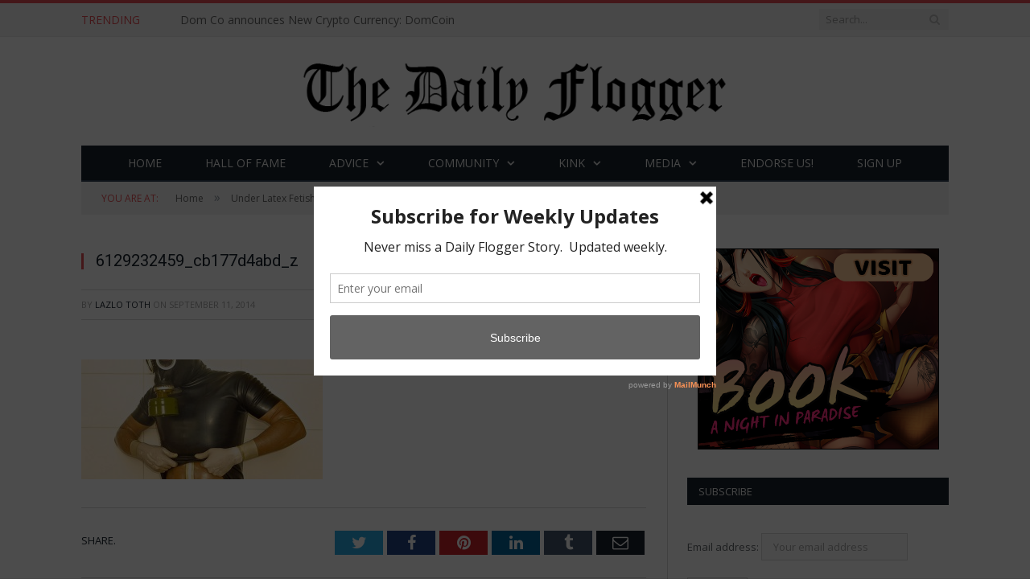

--- FILE ---
content_type: text/html; charset=UTF-8
request_url: https://thedailyflogger.com/under-latex-fetish-man-discovers-more-latex/6129232459_cb177d4abd_z/
body_size: 15693
content:

<!DOCTYPE html>

<!--[if IE 8]> <html class="ie ie8" lang="en-US"> <![endif]-->
<!--[if IE 9]> <html class="ie ie9" lang="en-US"> <![endif]-->
<!--[if gt IE 9]><!--> <html lang="en-US"> <!--<![endif]-->

<head>


<meta charset="UTF-8" />
<title>  6129232459_cb177d4abd_z</title>

 
<meta name="viewport" content="width=device-width, initial-scale=1" />
<meta http-equiv="X-UA-Compatible" content="IE=edge" />
<link rel="pingback" href="https://thedailyflogger.com/xmlrpc.php" />
	
<link rel="shortcut icon" href="https://34.212.30.172/wp-content/uploads/2021/06/icon.jpg" />	

	
<meta name='robots' content='max-image-preview:large' />
	<style>img:is([sizes="auto" i], [sizes^="auto," i]) { contain-intrinsic-size: 3000px 1500px }</style>
	
<!-- Open Graph Meta Tags generated by MashShare 4.0.47 - https://mashshare.net -->
<meta property="og:type" content="article" /> 
<meta property="og:title" content="6129232459_cb177d4abd_z" />
<meta property="og:image" content="https://thedailyflogger.com/wp-content/uploads/2014/09/6129232459_cb177d4abd_z-e1410491094861.jpg" />
<meta property="og:url" content="https://thedailyflogger.com/under-latex-fetish-man-discovers-more-latex/6129232459_cb177d4abd_z/" />
<meta property="og:site_name" content="The Daily Flogger" />
<meta property="article:publisher" content="https://www.facebook.com/TheDailyFlogger" />
<meta property="article:published_time" content="2014-09-11T20:01:55-07:00" />
<meta property="article:modified_time" content="2014-09-11T20:01:55-07:00" />
<meta property="og:updated_time" content="2014-09-11T20:01:55-07:00" />
<!-- Open Graph Meta Tags generated by MashShare 4.0.47 - https://www.mashshare.net -->
<!-- Twitter Card generated by MashShare 4.0.47 - https://www.mashshare.net -->
<meta name="twitter:card" content="summary_large_image">
<meta name="twitter:title" content="6129232459_cb177d4abd_z">
<meta name="twitter:description" content="">
<meta name="twitter:image" content="https://thedailyflogger.com/wp-content/uploads/2014/09/6129232459_cb177d4abd_z-e1410491094861.jpg">
<meta name="twitter:site" content="@TheDailyFlogger">
<!-- Twitter Card generated by MashShare 4.0.47 - https://www.mashshare.net -->

<link rel='dns-prefetch' href='//stats.wp.com' />
<link rel='dns-prefetch' href='//fonts.googleapis.com' />
<link rel="alternate" type="application/rss+xml" title="The Daily Flogger &raquo; Feed" href="https://thedailyflogger.com/feed/" />
<link rel="alternate" type="application/rss+xml" title="The Daily Flogger &raquo; Comments Feed" href="https://thedailyflogger.com/comments/feed/" />
<link rel="alternate" type="application/rss+xml" title="The Daily Flogger &raquo; 6129232459_cb177d4abd_z Comments Feed" href="https://thedailyflogger.com/under-latex-fetish-man-discovers-more-latex/6129232459_cb177d4abd_z/feed/" />
		<!-- This site uses the Google Analytics by ExactMetrics plugin v8.7.4 - Using Analytics tracking - https://www.exactmetrics.com/ -->
		<!-- Note: ExactMetrics is not currently configured on this site. The site owner needs to authenticate with Google Analytics in the ExactMetrics settings panel. -->
					<!-- No tracking code set -->
				<!-- / Google Analytics by ExactMetrics -->
				<!-- This site uses the Google Analytics by MonsterInsights plugin v9.11.1 - Using Analytics tracking - https://www.monsterinsights.com/ -->
		<!-- Note: MonsterInsights is not currently configured on this site. The site owner needs to authenticate with Google Analytics in the MonsterInsights settings panel. -->
					<!-- No tracking code set -->
				<!-- / Google Analytics by MonsterInsights -->
		<script type="text/javascript">
/* <![CDATA[ */
window._wpemojiSettings = {"baseUrl":"https:\/\/s.w.org\/images\/core\/emoji\/16.0.1\/72x72\/","ext":".png","svgUrl":"https:\/\/s.w.org\/images\/core\/emoji\/16.0.1\/svg\/","svgExt":".svg","source":{"concatemoji":"https:\/\/thedailyflogger.com\/wp-includes\/js\/wp-emoji-release.min.js?ver=6.8.3"}};
/*! This file is auto-generated */
!function(s,n){var o,i,e;function c(e){try{var t={supportTests:e,timestamp:(new Date).valueOf()};sessionStorage.setItem(o,JSON.stringify(t))}catch(e){}}function p(e,t,n){e.clearRect(0,0,e.canvas.width,e.canvas.height),e.fillText(t,0,0);var t=new Uint32Array(e.getImageData(0,0,e.canvas.width,e.canvas.height).data),a=(e.clearRect(0,0,e.canvas.width,e.canvas.height),e.fillText(n,0,0),new Uint32Array(e.getImageData(0,0,e.canvas.width,e.canvas.height).data));return t.every(function(e,t){return e===a[t]})}function u(e,t){e.clearRect(0,0,e.canvas.width,e.canvas.height),e.fillText(t,0,0);for(var n=e.getImageData(16,16,1,1),a=0;a<n.data.length;a++)if(0!==n.data[a])return!1;return!0}function f(e,t,n,a){switch(t){case"flag":return n(e,"\ud83c\udff3\ufe0f\u200d\u26a7\ufe0f","\ud83c\udff3\ufe0f\u200b\u26a7\ufe0f")?!1:!n(e,"\ud83c\udde8\ud83c\uddf6","\ud83c\udde8\u200b\ud83c\uddf6")&&!n(e,"\ud83c\udff4\udb40\udc67\udb40\udc62\udb40\udc65\udb40\udc6e\udb40\udc67\udb40\udc7f","\ud83c\udff4\u200b\udb40\udc67\u200b\udb40\udc62\u200b\udb40\udc65\u200b\udb40\udc6e\u200b\udb40\udc67\u200b\udb40\udc7f");case"emoji":return!a(e,"\ud83e\udedf")}return!1}function g(e,t,n,a){var r="undefined"!=typeof WorkerGlobalScope&&self instanceof WorkerGlobalScope?new OffscreenCanvas(300,150):s.createElement("canvas"),o=r.getContext("2d",{willReadFrequently:!0}),i=(o.textBaseline="top",o.font="600 32px Arial",{});return e.forEach(function(e){i[e]=t(o,e,n,a)}),i}function t(e){var t=s.createElement("script");t.src=e,t.defer=!0,s.head.appendChild(t)}"undefined"!=typeof Promise&&(o="wpEmojiSettingsSupports",i=["flag","emoji"],n.supports={everything:!0,everythingExceptFlag:!0},e=new Promise(function(e){s.addEventListener("DOMContentLoaded",e,{once:!0})}),new Promise(function(t){var n=function(){try{var e=JSON.parse(sessionStorage.getItem(o));if("object"==typeof e&&"number"==typeof e.timestamp&&(new Date).valueOf()<e.timestamp+604800&&"object"==typeof e.supportTests)return e.supportTests}catch(e){}return null}();if(!n){if("undefined"!=typeof Worker&&"undefined"!=typeof OffscreenCanvas&&"undefined"!=typeof URL&&URL.createObjectURL&&"undefined"!=typeof Blob)try{var e="postMessage("+g.toString()+"("+[JSON.stringify(i),f.toString(),p.toString(),u.toString()].join(",")+"));",a=new Blob([e],{type:"text/javascript"}),r=new Worker(URL.createObjectURL(a),{name:"wpTestEmojiSupports"});return void(r.onmessage=function(e){c(n=e.data),r.terminate(),t(n)})}catch(e){}c(n=g(i,f,p,u))}t(n)}).then(function(e){for(var t in e)n.supports[t]=e[t],n.supports.everything=n.supports.everything&&n.supports[t],"flag"!==t&&(n.supports.everythingExceptFlag=n.supports.everythingExceptFlag&&n.supports[t]);n.supports.everythingExceptFlag=n.supports.everythingExceptFlag&&!n.supports.flag,n.DOMReady=!1,n.readyCallback=function(){n.DOMReady=!0}}).then(function(){return e}).then(function(){var e;n.supports.everything||(n.readyCallback(),(e=n.source||{}).concatemoji?t(e.concatemoji):e.wpemoji&&e.twemoji&&(t(e.twemoji),t(e.wpemoji)))}))}((window,document),window._wpemojiSettings);
/* ]]> */
</script>
<link rel='stylesheet' id='taxopress-frontend-css-css' href='https://thedailyflogger.com/wp-content/plugins/simple-tags/assets/frontend/css/frontend.css?ver=3.37.3' type='text/css' media='all' />
<link rel='stylesheet' id='jquery.bxslider-css' href='//thedailyflogger.com/wp-content/plugins/testimonials-widget/includes/libraries/testimonials-widget/includes/libraries/bxslider-4/dist/jquery.bxslider.css?ver=6.8.3' type='text/css' media='all' />
<link rel='stylesheet' id='Axl_Testimonials_Widget-css' href='//thedailyflogger.com/wp-content/plugins/testimonials-widget/includes/libraries/testimonials-widget/assets/css/testimonials-widget.css?ver=6.8.3' type='text/css' media='all' />
<link rel='stylesheet' id='Axl_Testimonials_Widget_Premium-css' href='//thedailyflogger.com/wp-content/plugins/testimonials-widget/assets/css/testimonials-widget-premium.css?ver=6.8.3' type='text/css' media='all' />
<link rel='stylesheet' id='testimonials-widget-premium-form-css' href='//thedailyflogger.com/wp-content/plugins/testimonials-widget/assets/css/testimonials-widget-premium-form.css?ver=6.8.3' type='text/css' media='all' />
<style id='wp-emoji-styles-inline-css' type='text/css'>

	img.wp-smiley, img.emoji {
		display: inline !important;
		border: none !important;
		box-shadow: none !important;
		height: 1em !important;
		width: 1em !important;
		margin: 0 0.07em !important;
		vertical-align: -0.1em !important;
		background: none !important;
		padding: 0 !important;
	}
</style>
<link rel='stylesheet' id='wp-block-library-css' href='https://thedailyflogger.com/wp-includes/css/dist/block-library/style.min.css?ver=6.8.3' type='text/css' media='all' />
<style id='classic-theme-styles-inline-css' type='text/css'>
/*! This file is auto-generated */
.wp-block-button__link{color:#fff;background-color:#32373c;border-radius:9999px;box-shadow:none;text-decoration:none;padding:calc(.667em + 2px) calc(1.333em + 2px);font-size:1.125em}.wp-block-file__button{background:#32373c;color:#fff;text-decoration:none}
</style>
<link rel='stylesheet' id='mediaelement-css' href='https://thedailyflogger.com/wp-includes/js/mediaelement/mediaelementplayer-legacy.min.css?ver=4.2.17' type='text/css' media='all' />
<link rel='stylesheet' id='wp-mediaelement-css' href='https://thedailyflogger.com/wp-includes/js/mediaelement/wp-mediaelement.min.css?ver=6.8.3' type='text/css' media='all' />
<style id='jetpack-sharing-buttons-style-inline-css' type='text/css'>
.jetpack-sharing-buttons__services-list{display:flex;flex-direction:row;flex-wrap:wrap;gap:0;list-style-type:none;margin:5px;padding:0}.jetpack-sharing-buttons__services-list.has-small-icon-size{font-size:12px}.jetpack-sharing-buttons__services-list.has-normal-icon-size{font-size:16px}.jetpack-sharing-buttons__services-list.has-large-icon-size{font-size:24px}.jetpack-sharing-buttons__services-list.has-huge-icon-size{font-size:36px}@media print{.jetpack-sharing-buttons__services-list{display:none!important}}.editor-styles-wrapper .wp-block-jetpack-sharing-buttons{gap:0;padding-inline-start:0}ul.jetpack-sharing-buttons__services-list.has-background{padding:1.25em 2.375em}
</style>
<style id='global-styles-inline-css' type='text/css'>
:root{--wp--preset--aspect-ratio--square: 1;--wp--preset--aspect-ratio--4-3: 4/3;--wp--preset--aspect-ratio--3-4: 3/4;--wp--preset--aspect-ratio--3-2: 3/2;--wp--preset--aspect-ratio--2-3: 2/3;--wp--preset--aspect-ratio--16-9: 16/9;--wp--preset--aspect-ratio--9-16: 9/16;--wp--preset--color--black: #000000;--wp--preset--color--cyan-bluish-gray: #abb8c3;--wp--preset--color--white: #ffffff;--wp--preset--color--pale-pink: #f78da7;--wp--preset--color--vivid-red: #cf2e2e;--wp--preset--color--luminous-vivid-orange: #ff6900;--wp--preset--color--luminous-vivid-amber: #fcb900;--wp--preset--color--light-green-cyan: #7bdcb5;--wp--preset--color--vivid-green-cyan: #00d084;--wp--preset--color--pale-cyan-blue: #8ed1fc;--wp--preset--color--vivid-cyan-blue: #0693e3;--wp--preset--color--vivid-purple: #9b51e0;--wp--preset--gradient--vivid-cyan-blue-to-vivid-purple: linear-gradient(135deg,rgba(6,147,227,1) 0%,rgb(155,81,224) 100%);--wp--preset--gradient--light-green-cyan-to-vivid-green-cyan: linear-gradient(135deg,rgb(122,220,180) 0%,rgb(0,208,130) 100%);--wp--preset--gradient--luminous-vivid-amber-to-luminous-vivid-orange: linear-gradient(135deg,rgba(252,185,0,1) 0%,rgba(255,105,0,1) 100%);--wp--preset--gradient--luminous-vivid-orange-to-vivid-red: linear-gradient(135deg,rgba(255,105,0,1) 0%,rgb(207,46,46) 100%);--wp--preset--gradient--very-light-gray-to-cyan-bluish-gray: linear-gradient(135deg,rgb(238,238,238) 0%,rgb(169,184,195) 100%);--wp--preset--gradient--cool-to-warm-spectrum: linear-gradient(135deg,rgb(74,234,220) 0%,rgb(151,120,209) 20%,rgb(207,42,186) 40%,rgb(238,44,130) 60%,rgb(251,105,98) 80%,rgb(254,248,76) 100%);--wp--preset--gradient--blush-light-purple: linear-gradient(135deg,rgb(255,206,236) 0%,rgb(152,150,240) 100%);--wp--preset--gradient--blush-bordeaux: linear-gradient(135deg,rgb(254,205,165) 0%,rgb(254,45,45) 50%,rgb(107,0,62) 100%);--wp--preset--gradient--luminous-dusk: linear-gradient(135deg,rgb(255,203,112) 0%,rgb(199,81,192) 50%,rgb(65,88,208) 100%);--wp--preset--gradient--pale-ocean: linear-gradient(135deg,rgb(255,245,203) 0%,rgb(182,227,212) 50%,rgb(51,167,181) 100%);--wp--preset--gradient--electric-grass: linear-gradient(135deg,rgb(202,248,128) 0%,rgb(113,206,126) 100%);--wp--preset--gradient--midnight: linear-gradient(135deg,rgb(2,3,129) 0%,rgb(40,116,252) 100%);--wp--preset--font-size--small: 13px;--wp--preset--font-size--medium: 20px;--wp--preset--font-size--large: 36px;--wp--preset--font-size--x-large: 42px;--wp--preset--spacing--20: 0.44rem;--wp--preset--spacing--30: 0.67rem;--wp--preset--spacing--40: 1rem;--wp--preset--spacing--50: 1.5rem;--wp--preset--spacing--60: 2.25rem;--wp--preset--spacing--70: 3.38rem;--wp--preset--spacing--80: 5.06rem;--wp--preset--shadow--natural: 6px 6px 9px rgba(0, 0, 0, 0.2);--wp--preset--shadow--deep: 12px 12px 50px rgba(0, 0, 0, 0.4);--wp--preset--shadow--sharp: 6px 6px 0px rgba(0, 0, 0, 0.2);--wp--preset--shadow--outlined: 6px 6px 0px -3px rgba(255, 255, 255, 1), 6px 6px rgba(0, 0, 0, 1);--wp--preset--shadow--crisp: 6px 6px 0px rgba(0, 0, 0, 1);}:where(.is-layout-flex){gap: 0.5em;}:where(.is-layout-grid){gap: 0.5em;}body .is-layout-flex{display: flex;}.is-layout-flex{flex-wrap: wrap;align-items: center;}.is-layout-flex > :is(*, div){margin: 0;}body .is-layout-grid{display: grid;}.is-layout-grid > :is(*, div){margin: 0;}:where(.wp-block-columns.is-layout-flex){gap: 2em;}:where(.wp-block-columns.is-layout-grid){gap: 2em;}:where(.wp-block-post-template.is-layout-flex){gap: 1.25em;}:where(.wp-block-post-template.is-layout-grid){gap: 1.25em;}.has-black-color{color: var(--wp--preset--color--black) !important;}.has-cyan-bluish-gray-color{color: var(--wp--preset--color--cyan-bluish-gray) !important;}.has-white-color{color: var(--wp--preset--color--white) !important;}.has-pale-pink-color{color: var(--wp--preset--color--pale-pink) !important;}.has-vivid-red-color{color: var(--wp--preset--color--vivid-red) !important;}.has-luminous-vivid-orange-color{color: var(--wp--preset--color--luminous-vivid-orange) !important;}.has-luminous-vivid-amber-color{color: var(--wp--preset--color--luminous-vivid-amber) !important;}.has-light-green-cyan-color{color: var(--wp--preset--color--light-green-cyan) !important;}.has-vivid-green-cyan-color{color: var(--wp--preset--color--vivid-green-cyan) !important;}.has-pale-cyan-blue-color{color: var(--wp--preset--color--pale-cyan-blue) !important;}.has-vivid-cyan-blue-color{color: var(--wp--preset--color--vivid-cyan-blue) !important;}.has-vivid-purple-color{color: var(--wp--preset--color--vivid-purple) !important;}.has-black-background-color{background-color: var(--wp--preset--color--black) !important;}.has-cyan-bluish-gray-background-color{background-color: var(--wp--preset--color--cyan-bluish-gray) !important;}.has-white-background-color{background-color: var(--wp--preset--color--white) !important;}.has-pale-pink-background-color{background-color: var(--wp--preset--color--pale-pink) !important;}.has-vivid-red-background-color{background-color: var(--wp--preset--color--vivid-red) !important;}.has-luminous-vivid-orange-background-color{background-color: var(--wp--preset--color--luminous-vivid-orange) !important;}.has-luminous-vivid-amber-background-color{background-color: var(--wp--preset--color--luminous-vivid-amber) !important;}.has-light-green-cyan-background-color{background-color: var(--wp--preset--color--light-green-cyan) !important;}.has-vivid-green-cyan-background-color{background-color: var(--wp--preset--color--vivid-green-cyan) !important;}.has-pale-cyan-blue-background-color{background-color: var(--wp--preset--color--pale-cyan-blue) !important;}.has-vivid-cyan-blue-background-color{background-color: var(--wp--preset--color--vivid-cyan-blue) !important;}.has-vivid-purple-background-color{background-color: var(--wp--preset--color--vivid-purple) !important;}.has-black-border-color{border-color: var(--wp--preset--color--black) !important;}.has-cyan-bluish-gray-border-color{border-color: var(--wp--preset--color--cyan-bluish-gray) !important;}.has-white-border-color{border-color: var(--wp--preset--color--white) !important;}.has-pale-pink-border-color{border-color: var(--wp--preset--color--pale-pink) !important;}.has-vivid-red-border-color{border-color: var(--wp--preset--color--vivid-red) !important;}.has-luminous-vivid-orange-border-color{border-color: var(--wp--preset--color--luminous-vivid-orange) !important;}.has-luminous-vivid-amber-border-color{border-color: var(--wp--preset--color--luminous-vivid-amber) !important;}.has-light-green-cyan-border-color{border-color: var(--wp--preset--color--light-green-cyan) !important;}.has-vivid-green-cyan-border-color{border-color: var(--wp--preset--color--vivid-green-cyan) !important;}.has-pale-cyan-blue-border-color{border-color: var(--wp--preset--color--pale-cyan-blue) !important;}.has-vivid-cyan-blue-border-color{border-color: var(--wp--preset--color--vivid-cyan-blue) !important;}.has-vivid-purple-border-color{border-color: var(--wp--preset--color--vivid-purple) !important;}.has-vivid-cyan-blue-to-vivid-purple-gradient-background{background: var(--wp--preset--gradient--vivid-cyan-blue-to-vivid-purple) !important;}.has-light-green-cyan-to-vivid-green-cyan-gradient-background{background: var(--wp--preset--gradient--light-green-cyan-to-vivid-green-cyan) !important;}.has-luminous-vivid-amber-to-luminous-vivid-orange-gradient-background{background: var(--wp--preset--gradient--luminous-vivid-amber-to-luminous-vivid-orange) !important;}.has-luminous-vivid-orange-to-vivid-red-gradient-background{background: var(--wp--preset--gradient--luminous-vivid-orange-to-vivid-red) !important;}.has-very-light-gray-to-cyan-bluish-gray-gradient-background{background: var(--wp--preset--gradient--very-light-gray-to-cyan-bluish-gray) !important;}.has-cool-to-warm-spectrum-gradient-background{background: var(--wp--preset--gradient--cool-to-warm-spectrum) !important;}.has-blush-light-purple-gradient-background{background: var(--wp--preset--gradient--blush-light-purple) !important;}.has-blush-bordeaux-gradient-background{background: var(--wp--preset--gradient--blush-bordeaux) !important;}.has-luminous-dusk-gradient-background{background: var(--wp--preset--gradient--luminous-dusk) !important;}.has-pale-ocean-gradient-background{background: var(--wp--preset--gradient--pale-ocean) !important;}.has-electric-grass-gradient-background{background: var(--wp--preset--gradient--electric-grass) !important;}.has-midnight-gradient-background{background: var(--wp--preset--gradient--midnight) !important;}.has-small-font-size{font-size: var(--wp--preset--font-size--small) !important;}.has-medium-font-size{font-size: var(--wp--preset--font-size--medium) !important;}.has-large-font-size{font-size: var(--wp--preset--font-size--large) !important;}.has-x-large-font-size{font-size: var(--wp--preset--font-size--x-large) !important;}
:where(.wp-block-post-template.is-layout-flex){gap: 1.25em;}:where(.wp-block-post-template.is-layout-grid){gap: 1.25em;}
:where(.wp-block-columns.is-layout-flex){gap: 2em;}:where(.wp-block-columns.is-layout-grid){gap: 2em;}
:root :where(.wp-block-pullquote){font-size: 1.5em;line-height: 1.6;}
</style>
<link rel='stylesheet' id='amazonpolly-css' href='https://thedailyflogger.com/wp-content/plugins/amazon-polly/public/css/amazonpolly-public.css?ver=1.0.0' type='text/css' media='all' />
<link rel='stylesheet' id='rs-plugin-settings-css' href='https://thedailyflogger.com/wp-content/plugins/revslider/public/assets/css/settings.css?ver=5.4.7.4' type='text/css' media='all' />
<style id='rs-plugin-settings-inline-css' type='text/css'>
#rs-demo-id {}
</style>
<link rel='stylesheet' id='SFSImainCss-css' href='https://thedailyflogger.com/wp-content/plugins/ultimate-social-media-icons/css/sfsi-style.css?ver=2.9.5' type='text/css' media='all' />
<link crossorigin="anonymous" rel='stylesheet' id='smartmag-fonts-css' href='https://fonts.googleapis.com/css?family=Open+Sans%3A400%2C400Italic%2C600%2C700%7CRoboto+Slab%7CMerriweather%3A300italic&#038;subset' type='text/css' media='all' />
<link rel='stylesheet' id='smartmag-core-css' href='https://thedailyflogger.com/wp-content/themes/smart-mag/style.css?ver=3.4.0' type='text/css' media='all' />
<link rel='stylesheet' id='smartmag-responsive-css' href='https://thedailyflogger.com/wp-content/themes/smart-mag/css/responsive.css?ver=3.4.0' type='text/css' media='all' />
<link rel='stylesheet' id='pretty-photo-css' href='https://thedailyflogger.com/wp-content/themes/smart-mag/css/prettyPhoto.css?ver=3.4.0' type='text/css' media='all' />
<link rel='stylesheet' id='smartmag-font-awesome-css' href='https://thedailyflogger.com/wp-content/themes/smart-mag/css/fontawesome/css/font-awesome.min.css?ver=3.4.0' type='text/css' media='all' />
<style id='smartmag-font-awesome-inline-css' type='text/css'>
@import url('https://fonts.googleapis.com/css?family=Roboto%3A400|Roboto%3A500|Roboto%3A600|Roboto%3A700&subset=');



h1,
h2,
h3,
h4,
h5,
h6,
.posts-list .content > a,
.block.posts a,
.gallery-block .carousel .title a,
.navigate-posts .link,
.list-timeline .posts article,
.bbpress.single-topic .main-heading,
#bbpress-forums .bbp-topic-title,
#bbpress-forums .bbp-forum-title { font-family: "Roboto", Georgia, serif; }


</style>
<script type="text/javascript" src="https://thedailyflogger.com/wp-includes/js/jquery/jquery.min.js?ver=3.7.1" id="jquery-core-js"></script>
<script type="text/javascript" src="https://thedailyflogger.com/wp-includes/js/jquery/jquery-migrate.min.js?ver=3.4.1" id="jquery-migrate-js"></script>
<script type="text/javascript" src="https://thedailyflogger.com/wp-content/plugins/amazon-polly/public/js/amazonpolly-public.js?ver=1.0.0" id="amazonpolly-js"></script>
<script type="text/javascript" src="https://thedailyflogger.com/wp-content/plugins/revslider/public/assets/js/jquery.themepunch.tools.min.js?ver=5.4.7.4" id="tp-tools-js"></script>
<script type="text/javascript" src="https://thedailyflogger.com/wp-content/plugins/revslider/public/assets/js/jquery.themepunch.revolution.min.js?ver=5.4.7.4" id="revmin-js"></script>
<script type="text/javascript" src="https://thedailyflogger.com/wp-content/themes/smart-mag/js/jquery.prettyPhoto.js?ver=6.8.3" id="pretty-photo-smartmag-js"></script>
<script type="text/javascript" src="https://thedailyflogger.com/wp-content/plugins/simple-tags/assets/frontend/js/frontend.js?ver=3.37.3" id="taxopress-frontend-js-js"></script>
<link rel="https://api.w.org/" href="https://thedailyflogger.com/wp-json/" /><link rel="alternate" title="JSON" type="application/json" href="https://thedailyflogger.com/wp-json/wp/v2/media/2202" /><link rel="EditURI" type="application/rsd+xml" title="RSD" href="https://thedailyflogger.com/xmlrpc.php?rsd" />
<meta name="generator" content="WordPress 6.8.3" />
<link rel='shortlink' href='https://thedailyflogger.com/?p=2202' />
<link rel="alternate" title="oEmbed (JSON)" type="application/json+oembed" href="https://thedailyflogger.com/wp-json/oembed/1.0/embed?url=https%3A%2F%2Fthedailyflogger.com%2Funder-latex-fetish-man-discovers-more-latex%2F6129232459_cb177d4abd_z%2F" />
<link rel="alternate" title="oEmbed (XML)" type="text/xml+oembed" href="https://thedailyflogger.com/wp-json/oembed/1.0/embed?url=https%3A%2F%2Fthedailyflogger.com%2Funder-latex-fetish-man-discovers-more-latex%2F6129232459_cb177d4abd_z%2F&#038;format=xml" />
<script type='text/javascript' data-cfasync='false'>var _mmunch = {'front': false, 'page': false, 'post': false, 'category': false, 'author': false, 'search': false, 'attachment': false, 'tag': false};_mmunch['post'] = true; _mmunch['postData'] = {"ID":2202,"post_name":"6129232459_cb177d4abd_z","post_title":"6129232459_cb177d4abd_z","post_type":"attachment","post_author":"1","post_status":"inherit"}; _mmunch['postCategories'] = []; _mmunch['postTags'] = false; _mmunch['postAuthor'] = {"name":"","ID":""};_mmunch['attachment'] = true;</script><script data-cfasync="false" src="//a.mailmunch.co/app/v1/site.js" id="mailmunch-script" data-plugin="mc_mm" data-mailmunch-site-id="680579" async></script><meta name="follow.[base64]" content="Uk3fRDC6D5UzW7qdUZ59"/>	<style>img#wpstats{display:none}</style>
		<!-- There is no amphtml version available for this URL. --><meta name="generator" content="Powered by Slider Revolution 5.4.7.4 - responsive, Mobile-Friendly Slider Plugin for WordPress with comfortable drag and drop interface." />
<script type="text/javascript">function setREVStartSize(e){									
						try{ e.c=jQuery(e.c);var i=jQuery(window).width(),t=9999,r=0,n=0,l=0,f=0,s=0,h=0;
							if(e.responsiveLevels&&(jQuery.each(e.responsiveLevels,function(e,f){f>i&&(t=r=f,l=e),i>f&&f>r&&(r=f,n=e)}),t>r&&(l=n)),f=e.gridheight[l]||e.gridheight[0]||e.gridheight,s=e.gridwidth[l]||e.gridwidth[0]||e.gridwidth,h=i/s,h=h>1?1:h,f=Math.round(h*f),"fullscreen"==e.sliderLayout){var u=(e.c.width(),jQuery(window).height());if(void 0!=e.fullScreenOffsetContainer){var c=e.fullScreenOffsetContainer.split(",");if (c) jQuery.each(c,function(e,i){u=jQuery(i).length>0?u-jQuery(i).outerHeight(!0):u}),e.fullScreenOffset.split("%").length>1&&void 0!=e.fullScreenOffset&&e.fullScreenOffset.length>0?u-=jQuery(window).height()*parseInt(e.fullScreenOffset,0)/100:void 0!=e.fullScreenOffset&&e.fullScreenOffset.length>0&&(u-=parseInt(e.fullScreenOffset,0))}f=u}else void 0!=e.minHeight&&f<e.minHeight&&(f=e.minHeight);e.c.closest(".rev_slider_wrapper").css({height:f})					
						}catch(d){console.log("Failure at Presize of Slider:"+d)}						
					};</script>
	
<!--[if lt IE 9]>
<script src="https://thedailyflogger.com/wp-content/themes/smart-mag/js/html5.js" type="text/javascript"></script>
<![endif]-->


<script>
document.querySelector('head').innerHTML += '<style class="bunyad-img-effects-css">.main img, .main-footer img { opacity: 0; }</style>';
</script>
	

</head>


<body class="attachment wp-singular attachment-template-default single single-attachment postid-2202 attachmentid-2202 attachment-jpeg wp-theme-smart-mag page-builder sfsi_actvite_theme_default right-sidebar full img-effects has-nav-dark has-head-default">

<div class="main-wrap">

	
	
	<div class="top-bar">

		<div class="wrap">
			<section class="top-bar-content cf">
			
							
								<div class="trending-ticker">
					<span class="heading">Trending</span>

					<ul>
												
												
							<li><a href="https://thedailyflogger.com/aftercare-from-apathy-scene-lacking/" title="Aftercare from Apathy Scene Lacking">Aftercare from Apathy Scene Lacking</a></li>
						
												
							<li><a href="https://thedailyflogger.com/dom-co-announces-new-crypto-currency-domcoin/" title="Dom Co announces New Crypto Currency: DomCoin">Dom Co announces New Crypto Currency: DomCoin</a></li>
						
												
							<li><a href="https://thedailyflogger.com/area-woman-who-identifies-as-farabella-feels-marginalized-at-pony-play-event/" title="Area Woman Who Identifies as Farabella Feels Marginalized at Pony Play Event">Area Woman Who Identifies as Farabella Feels Marginalized at Pony Play Event</a></li>
						
												
							<li><a href="https://thedailyflogger.com/jim-shows-marginal-interest-in-littles-class/" title="Jim Shows Marginal Interest in Littles Class">Jim Shows Marginal Interest in Littles Class</a></li>
						
												
							<li><a href="https://thedailyflogger.com/dom-co-releases-new-kink-vaccination/" title="Dom Co Releases New &#8220;Kink&#8221; Vaccination">Dom Co Releases New &#8220;Kink&#8221; Vaccination</a></li>
						
												
							<li><a href="https://thedailyflogger.com/new-game-announced-cards-against-subs/" title="New Game Announced: Cards Against Subs">New Game Announced: Cards Against Subs</a></li>
						
												
							<li><a href="https://thedailyflogger.com/brat-regrets-missed-opportunity/" title="Brat Regrets Missed Opportunity">Brat Regrets Missed Opportunity</a></li>
						
												
							<li><a href="https://thedailyflogger.com/dungeon-voices-17/" title="Dungeon Voices: Online Learning">Dungeon Voices: Online Learning</a></li>
						
												
											</ul>
				</div>
				
									
					
		<div class="search">
			<form role="search" action="https://thedailyflogger.com/" method="get">
				<input type="text" name="s" class="query" value="" placeholder="Search..."/>
				<button class="search-button" type="submit"><i class="fa fa-search"></i></button>
			</form>
		</div> <!-- .search -->					
				
								
			</section>
		</div>
		
	</div>
	
	<div id="main-head" class="main-head">
		
		<div class="wrap">
			
			
			<header class="default">
			
				<div class="title">
							<a href="https://thedailyflogger.com/" title="The Daily Flogger" rel="home">
		
														
								
				<img src="https://thedailyflogger.com/wp-content/uploads/2014/03/headerwide2.png" class="logo-image" alt="The Daily Flogger" />
					 
						
		</a>				</div>
				
									
					<div class="right">
										</div>
					
								
			</header>
				
							
				
<div class="main-nav">
	<div class="navigation-wrap cf">
	
		<nav class="navigation cf nav-center nav-dark">
		
			<div class>
			
				<div class="mobile" data-type="off-canvas" data-search="1">
					<a href="#" class="selected">
						<span class="text">Navigate</span><span class="current"></span> <i class="hamburger fa fa-bars"></i>
					</a>
				</div>
				
				<div class="menu-main-container"><ul id="menu-main" class="menu"><li id="menu-item-2645" class="menu-item menu-item-type-post_type menu-item-object-page menu-item-home menu-item-2645"><a href="https://thedailyflogger.com/">Home</a></li>
<li id="menu-item-3555" class="menu-item menu-item-type-post_type menu-item-object-page menu-item-3555"><a href="https://thedailyflogger.com/hall-of-fame/">Hall of Fame</a></li>
<li id="menu-item-149" class="menu-item menu-item-type-taxonomy menu-item-object-category menu-item-has-children menu-cat-18 menu-item-149"><a href="https://thedailyflogger.com/category/advice/">Advice</a>
<ul class="sub-menu">
	<li id="menu-item-150" class="menu-item menu-item-type-taxonomy menu-item-object-category menu-cat-19 menu-item-150"><a href="https://thedailyflogger.com/category/advice/ask-annie/">Ask Annie</a></li>
	<li id="menu-item-3203" class="menu-item menu-item-type-taxonomy menu-item-object-category menu-cat-42 menu-item-3203"><a href="https://thedailyflogger.com/category/advice/movie-reviews/">Movie Reviews</a></li>
</ul>
</li>
<li id="menu-item-2607" class="menu-item menu-item-type-taxonomy menu-item-object-category menu-item-has-children menu-cat-21 menu-item-2607"><a href="https://thedailyflogger.com/category/community/">Community</a>
<ul class="sub-menu">
	<li id="menu-item-618" class="menu-item menu-item-type-taxonomy menu-item-object-category menu-cat-23 menu-item-618"><a href="https://thedailyflogger.com/category/dungeon-voices/">Dungeon Voices</a></li>
	<li id="menu-item-88" class="menu-item menu-item-type-taxonomy menu-item-object-category menu-cat-4 menu-item-88"><a href="https://thedailyflogger.com/category/community/crime/">Crime</a></li>
	<li id="menu-item-89" class="menu-item menu-item-type-taxonomy menu-item-object-category menu-cat-7 menu-item-89"><a href="https://thedailyflogger.com/category/community/events/">Events</a></li>
	<li id="menu-item-97" class="menu-item menu-item-type-taxonomy menu-item-object-category menu-cat-13 menu-item-97"><a href="https://thedailyflogger.com/category/community/politics/">Politics</a></li>
</ul>
</li>
<li id="menu-item-2609" class="menu-item menu-item-type-taxonomy menu-item-object-category menu-item-has-children menu-cat-20 menu-item-2609"><a href="https://thedailyflogger.com/category/kink/">Kink</a>
<ul class="sub-menu">
	<li id="menu-item-90" class="menu-item menu-item-type-taxonomy menu-item-object-category menu-cat-6 menu-item-90"><a href="https://thedailyflogger.com/category/kink/femdom/">Femdom</a></li>
	<li id="menu-item-92" class="menu-item menu-item-type-taxonomy menu-item-object-category menu-cat-5 menu-item-92"><a href="https://thedailyflogger.com/category/kink/leather/">Leather</a></li>
	<li id="menu-item-94" class="menu-item menu-item-type-taxonomy menu-item-object-category menu-cat-11 menu-item-94"><a href="https://thedailyflogger.com/category/kink/male-dom/">Male Dom</a></li>
	<li id="menu-item-95" class="menu-item menu-item-type-taxonomy menu-item-object-category menu-cat-12 menu-item-95"><a href="https://thedailyflogger.com/category/products/">Products</a></li>
	<li id="menu-item-104" class="menu-item menu-item-type-taxonomy menu-item-object-category menu-cat-17 menu-item-104"><a href="https://thedailyflogger.com/category/kink/safety/">Safety</a></li>
</ul>
</li>
<li id="menu-item-2608" class="menu-item menu-item-type-taxonomy menu-item-object-category menu-item-has-children menu-cat-22 menu-item-2608"><a href="https://thedailyflogger.com/category/media/">Media</a>
<ul class="sub-menu">
	<li id="menu-item-91" class="menu-item menu-item-type-taxonomy menu-item-object-category menu-cat-8 menu-item-91"><a href="https://thedailyflogger.com/category/media/internet/">Internet</a></li>
	<li id="menu-item-93" class="menu-item menu-item-type-taxonomy menu-item-object-category menu-cat-9 menu-item-93"><a href="https://thedailyflogger.com/category/media/publishing/">Publishing</a></li>
	<li id="menu-item-96" class="menu-item menu-item-type-taxonomy menu-item-object-category menu-cat-10 menu-item-96"><a href="https://thedailyflogger.com/category/media/research/">Research</a></li>
</ul>
</li>
<li id="menu-item-2051" class="menu-item menu-item-type-post_type menu-item-object-page menu-item-2051"><a href="https://thedailyflogger.com/endorsement-program/">Endorse Us!</a></li>
<li id="menu-item-3258" class="menu-item menu-item-type-post_type menu-item-object-mailmunch_page menu-item-3258"><a href="https://thedailyflogger.com/sign-up/">Sign Up</a></li>
</ul></div>				
						
			</div>
			
		</nav>
	
				
	</div>
</div>				
							
		</div>
		
				
	</div>	
	<div class="breadcrumbs-wrap">
		
		<div class="wrap">
		<nav class="breadcrumbs ts-contain" id="breadcrumb"><div class="inner"breadcrumbs ts-contain><span class="location">You are at:</span><span><a href="https://thedailyflogger.com/"><span>Home</span></a></span> <span class="delim">&raquo;</span> <span><a href="https://thedailyflogger.com/under-latex-fetish-man-discovers-more-latex/"><span>Under Latex Fetish Man Discovers More Latex</span></a></span> <span class="delim">&raquo;</span> <span class="current">6129232459_cb177d4abd_z</span></div></nav>		</div>
		
	</div>


<div class="main wrap cf">

		
	<div class="row">
	
		<div class="col-8 main-content">
		
				
				
<article id="post-2202" class="post-2202 attachment type-attachment status-inherit title-above">
	
	<header class="post-header cf">
	
		
				<div class="heading cf">
				
			<h1 class="post-title item fn">
			6129232459_cb177d4abd_z			</h1>
			
			<a href="https://thedailyflogger.com/under-latex-fetish-man-discovers-more-latex/6129232459_cb177d4abd_z/?noamp=mobile#respond" class="comments"><i class="fa fa-comments-o"></i> 0</a>
		
		</div>

		<div class="post-meta cf">
			<span class="posted-by">By 
				<span class="reviewer"><a href="https://thedailyflogger.com/author/admin/" title="Posts by Lazlo Toth" rel="author">Lazlo Toth</a></span>
			</span>
			 
			<span class="posted-on">on				<span class="dtreviewed">
					<time class="value-title" datetime="2014-09-11T20:01:55-07:00" title="2014-09-11">September 11, 2014</time>
				</span>
			</span>
			
			<span class="cats"></span>
				
		</div>		
	
	
	<div class="featured">
				
					
			<a href="https://thedailyflogger.com/wp-content/uploads/2014/09/6129232459_cb177d4abd_z-e1410491094861.jpg" title="6129232459_cb177d4abd_z">
			
						
								
									
								
										
			</a>
							
						
			</div>	
			
	</header><!-- .post-header -->

	

	<div class="post-container cf">
	
		<div class="post-content-right">
			<div class="post-content description ">
	
					
				
		<div class='mailmunch-forms-before-post' style='display: none !important;'></div><p class="attachment"><a href='https://thedailyflogger.com/wp-content/uploads/2014/09/6129232459_cb177d4abd_z-e1410491094861.jpg'><img decoding="async" width="300" height="149" src="https://thedailyflogger.com/wp-content/uploads/2014/09/6129232459_cb177d4abd_z-e1410491094861-300x149.jpg" class="attachment-medium size-medium" alt="" srcset="https://thedailyflogger.com/wp-content/uploads/2014/09/6129232459_cb177d4abd_z-e1410491094861-300x149.jpg 300w, https://thedailyflogger.com/wp-content/uploads/2014/09/6129232459_cb177d4abd_z-e1410491094861-600x299.jpg 600w, https://thedailyflogger.com/wp-content/uploads/2014/09/6129232459_cb177d4abd_z-e1410491094861-164x82.jpg 164w, https://thedailyflogger.com/wp-content/uploads/2014/09/6129232459_cb177d4abd_z-e1410491094861-298x148.jpg 298w, https://thedailyflogger.com/wp-content/uploads/2014/09/6129232459_cb177d4abd_z-e1410491094861-120x59.jpg 120w, https://thedailyflogger.com/wp-content/uploads/2014/09/6129232459_cb177d4abd_z-e1410491094861-150x74.jpg 150w, https://thedailyflogger.com/wp-content/uploads/2014/09/6129232459_cb177d4abd_z-e1410491094861-265x131.jpg 265w, https://thedailyflogger.com/wp-content/uploads/2014/09/6129232459_cb177d4abd_z-e1410491094861.jpg 601w" sizes="(max-width: 300px) 100vw, 300px" /></a></p><div class='mailmunch-forms-in-post-middle' style='display: none !important;'></div>
<div class='mailmunch-forms-after-post' style='display: none !important;'></div>		
		
		
				
				
			</div><!-- .post-content -->
		</div>
		
	</div>
	
	
	
	
	<div class="post-share">
		<span class="text">Share.</span>
		
		<span class="share-links">

			<a href="https://twitter.com/intent/tweet?url=https%3A%2F%2Fthedailyflogger.com%2Funder-latex-fetish-man-discovers-more-latex%2F6129232459_cb177d4abd_z%2F&text=6129232459_cb177d4abd_z" 
				class="fa fa-twitter" title="Tweet It" target="_blank">
					<span class="visuallyhidden">Twitter</span></a>
				
			<a href="https://www.facebook.com/sharer.php?u=https%3A%2F%2Fthedailyflogger.com%2Funder-latex-fetish-man-discovers-more-latex%2F6129232459_cb177d4abd_z%2F" class="fa fa-facebook" title="Share on Facebook" target="_blank">
				<span class="visuallyhidden">Facebook</span></a>
				
			<a href="https://pinterest.com/pin/create/button/?url=https%3A%2F%2Fthedailyflogger.com%2Funder-latex-fetish-man-discovers-more-latex%2F6129232459_cb177d4abd_z%2F&amp;media=https%3A%2F%2Fthedailyflogger.com%2Fwp-content%2Fuploads%2F2014%2F09%2F6129232459_cb177d4abd_z-e1410491094861.jpg" class="fa fa-pinterest" title="Share on Pinterest" target="_blank">
				<span class="visuallyhidden">Pinterest</span></a>
				
			<a href="http://www.linkedin.com/shareArticle?mini=true&amp;url=https%3A%2F%2Fthedailyflogger.com%2Funder-latex-fetish-man-discovers-more-latex%2F6129232459_cb177d4abd_z%2F" class="fa fa-linkedin" title="Share on LinkedIn" target="_blank">
				<span class="visuallyhidden">LinkedIn</span></a>
				
			<a href="https://www.tumblr.com/share/link?url=https%3A%2F%2Fthedailyflogger.com%2Funder-latex-fetish-man-discovers-more-latex%2F6129232459_cb177d4abd_z%2F&amp;name=6129232459_cb177d4abd_z" class="fa fa-tumblr" title="Share on Tumblr" target="_blank">
				<span class="visuallyhidden">Tumblr</span></a>
				
			<a href="/cdn-cgi/l/email-protection#[base64]" class="fa fa-envelope-o" title="Share via Email">
				<span class="visuallyhidden">Email</span></a>
			
		</span>
	</div>
	
		
</article>



	<section class="navigate-posts">
	
		<div class="previous"><span class="main-color title"><i class="fa fa-chevron-left"></i> Previous Article</span><span class="link"><a href="https://thedailyflogger.com/under-latex-fetish-man-discovers-more-latex/" rel="prev">Under Latex Fetish Man Discovers More Latex</a></span>		</div>
		
		<div class="next">		</div>
		
	</section>



	
	<section class="related-posts">
		<h3 class="section-head"><span class="color">Related</span> Posts</h3> 
		<ul class="highlights-box three-col related-posts">
		
				
			<li class="highlights column one-third">
				
				<article>
						
					<a href="https://thedailyflogger.com/aftercare-from-apathy-scene-lacking/" title="Aftercare from Apathy Scene Lacking" class="image-link">
						<img width="214" height="140" src="https://thedailyflogger.com/wp-content/uploads/2022/05/bored-young-woman-sitting-at-her-desk-in-front-of-the-computer-SBI-317520774-214x140.jpg" class="image wp-post-image" alt="" title="Aftercare from Apathy Scene Lacking" decoding="async" srcset="https://thedailyflogger.com/wp-content/uploads/2022/05/bored-young-woman-sitting-at-her-desk-in-front-of-the-computer-SBI-317520774-214x140.jpg 214w, https://thedailyflogger.com/wp-content/uploads/2022/05/bored-young-woman-sitting-at-her-desk-in-front-of-the-computer-SBI-317520774-300x198.jpg 300w, https://thedailyflogger.com/wp-content/uploads/2022/05/bored-young-woman-sitting-at-her-desk-in-front-of-the-computer-SBI-317520774-1024x677.jpg 1024w" sizes="(max-width: 214px) 100vw, 214px" />	
											</a>
					
								<div class="cf listing-meta meta above">
					
				<time datetime="2022-05-07T09:03:32-07:00" class="meta-item">May 7, 2022</time><span class="meta-item comments"><a href="https://thedailyflogger.com/aftercare-from-apathy-scene-lacking/?noamp=mobile#respond"><i class="fa fa-comments-o"></i> 0</a></span>					
			</div>
							
					<h2><a href="https://thedailyflogger.com/aftercare-from-apathy-scene-lacking/" title="Aftercare from Apathy Scene Lacking">Aftercare from Apathy Scene Lacking</a></h2>
					
										
				</article>
			</li>
			
				
			<li class="highlights column one-third">
				
				<article>
						
					<a href="https://thedailyflogger.com/dom-co-announces-new-crypto-currency-domcoin/" title="Dom Co announces New Crypto Currency: DomCoin" class="image-link">
						<img width="214" height="140" src="https://thedailyflogger.com/wp-content/uploads/2021/03/hitesh-choudhary-JNxTZzpHmsI-unsplash-214x140.jpeg" class="image wp-post-image" alt="" title="Dom Co announces New Crypto Currency: DomCoin" decoding="async" />	
											</a>
					
								<div class="cf listing-meta meta above">
					
				<time datetime="2021-11-19T16:43:48-08:00" class="meta-item">November 19, 2021</time><span class="meta-item comments"><a href="https://thedailyflogger.com/dom-co-announces-new-crypto-currency-domcoin/?noamp=mobile#respond"><i class="fa fa-comments-o"></i> 0</a></span>					
			</div>
							
					<h2><a href="https://thedailyflogger.com/dom-co-announces-new-crypto-currency-domcoin/" title="Dom Co announces New Crypto Currency: DomCoin">Dom Co announces New Crypto Currency: DomCoin</a></h2>
					
										
				</article>
			</li>
			
				
			<li class="highlights column one-third">
				
				<article>
						
					<a href="https://thedailyflogger.com/area-woman-who-identifies-as-farabella-feels-marginalized-at-pony-play-event/" title="Area Woman Who Identifies as Farabella Feels Marginalized at Pony Play Event" class="image-link">
						<img width="214" height="140" src="https://thedailyflogger.com/wp-content/uploads/2021/07/pony1-214x140.jpg" class="image wp-post-image" alt="" title="Area Woman Who Identifies as Farabella Feels Marginalized at Pony Play Event" decoding="async" loading="lazy" />	
											</a>
					
								<div class="cf listing-meta meta above">
					
				<time datetime="2021-07-19T06:30:52-07:00" class="meta-item">July 19, 2021</time><span class="meta-item comments"><a href="https://thedailyflogger.com/area-woman-who-identifies-as-farabella-feels-marginalized-at-pony-play-event/?noamp=mobile#respond"><i class="fa fa-comments-o"></i> 0</a></span>					
			</div>
							
					<h2><a href="https://thedailyflogger.com/area-woman-who-identifies-as-farabella-feels-marginalized-at-pony-play-event/" title="Area Woman Who Identifies as Farabella Feels Marginalized at Pony Play Event">Area Woman Who Identifies as Farabella Feels Marginalized at Pony Play Event</a></h2>
					
										
				</article>
			</li>
			
				</ul>
	</section>

	
				<div class="comments">
				
	
	<div id="comments">

		
	
		<div id="respond" class="comment-respond">
		<h3 id="reply-title" class="comment-reply-title"><span class="section-head">Leave A Reply</span> <small><a rel="nofollow" id="cancel-comment-reply-link" href="/under-latex-fetish-man-discovers-more-latex/6129232459_cb177d4abd_z/#respond" style="display:none;">Cancel Reply</a></small></h3><form action="https://thedailyflogger.com/wp-comments-post.php" method="post" id="commentform" class="comment-form">
			<p>
				<textarea name="comment" id="comment" cols="45" rows="8" aria-required="true" placeholder="Your Comment"></textarea>
			</p>
			<p>
				<input name="author" id="author" type="text" size="30" aria-required="true" placeholder="Your Name" value="" />
			</p>

			<p>
				<input name="email" id="email" type="text" size="30" aria-required="true" placeholder="Your Email" value="" />
			</p>
		

			<p>
				<input name="url" id="url" type="text" size="30" placeholder="Your Website" value="" />
			</p>
		

		<p class="comment-form-cookies-consent">
			<input id="wp-comment-cookies-consent" name="wp-comment-cookies-consent" type="checkbox" value="yes" />
			<label for="wp-comment-cookies-consent">Save my name, email, and website in this browser for the next time I comment.
			</label>
		</p>
<p class="form-submit"><input name="submit" type="submit" id="comment-submit" class="submit" value="Post Comment" /> <input type='hidden' name='comment_post_ID' value='2202' id='comment_post_ID' />
<input type='hidden' name='comment_parent' id='comment_parent' value='0' />
</p><p style="display: none;"><input type="hidden" id="akismet_comment_nonce" name="akismet_comment_nonce" value="794e257b42" /></p><p style="display: none !important;" class="akismet-fields-container" data-prefix="ak_"><label>&#916;<textarea name="ak_hp_textarea" cols="45" rows="8" maxlength="100"></textarea></label><input type="hidden" id="ak_js_1" name="ak_js" value="152"/><script data-cfasync="false" src="/cdn-cgi/scripts/5c5dd728/cloudflare-static/email-decode.min.js"></script><script>document.getElementById( "ak_js_1" ).setAttribute( "value", ( new Date() ).getTime() );</script></p></form>	</div><!-- #respond -->
	
	</div><!-- #comments -->
				</div>
	
				
		</div>
		
		
			
		
		
		<aside class="col-4 sidebar">
		
					<div class="">
			
				<ul>
				
				
		<li id="bunyad_ads_widget-2" class="widget code-widget">		
					
			<div class="a-widget">
			
				<script type="application/javascript">
    var ad_idzone = "4300048",
    ad_width = "300",
    ad_height = "250";
</script>
<script type="application/javascript" src="https://a.realsrv.com/ads.js"></script>
<noscript>
    <iframe src="https://syndication.realsrv.com/ads-iframe-display.php?idzone=4300048&output=noscript" width="300" height="250" scrolling="no" marginwidth="0" marginheight="0" frameborder="0"></iframe>
</noscript>			
			</div>
		
		</li>
		
		<li id="mc4wp_form_widget-2" class="widget widget_mc4wp_form_widget"><h3 class="widgettitle">Subscribe</h3><script>(function() {
	window.mc4wp = window.mc4wp || {
		listeners: [],
		forms: {
			on: function(evt, cb) {
				window.mc4wp.listeners.push(
					{
						event   : evt,
						callback: cb
					}
				);
			}
		}
	}
})();
</script><!-- Mailchimp for WordPress v4.10.6 - https://wordpress.org/plugins/mailchimp-for-wp/ --><form id="mc4wp-form-1" class="mc4wp-form mc4wp-form-3255" method="post" data-id="3255" data-name="TDF" ><div class="mc4wp-form-fields"><p>
	<label>Email address: </label>
	<input type="email" name="EMAIL" placeholder="Your email address" required />
</p>

<p>
	<input type="submit" value="Sign up" />
</p></div><label style="display: none !important;">Leave this field empty if you're human: <input type="text" name="_mc4wp_honeypot" value="" tabindex="-1" autocomplete="off" /></label><input type="hidden" name="_mc4wp_timestamp" value="1768732902" /><input type="hidden" name="_mc4wp_form_id" value="3255" /><input type="hidden" name="_mc4wp_form_element_id" value="mc4wp-form-1" /><div class="mc4wp-response"></div></form><!-- / Mailchimp for WordPress Plugin --></li>

		<li id="recent-posts-2" class="widget widget_recent_entries">
		<h3 class="widgettitle">Recent Posts</h3>
		<ul>
											<li>
					<a href="https://thedailyflogger.com/aftercare-from-apathy-scene-lacking/">Aftercare from Apathy Scene Lacking</a>
									</li>
											<li>
					<a href="https://thedailyflogger.com/dom-co-announces-new-crypto-currency-domcoin/">Dom Co announces New Crypto Currency: DomCoin</a>
									</li>
											<li>
					<a href="https://thedailyflogger.com/area-woman-who-identifies-as-farabella-feels-marginalized-at-pony-play-event/">Area Woman Who Identifies as Farabella Feels Marginalized at Pony Play Event</a>
									</li>
											<li>
					<a href="https://thedailyflogger.com/jim-shows-marginal-interest-in-littles-class/">Jim Shows Marginal Interest in Littles Class</a>
									</li>
											<li>
					<a href="https://thedailyflogger.com/dom-co-releases-new-kink-vaccination/">Dom Co Releases New &#8220;Kink&#8221; Vaccination</a>
									</li>
					</ul>

		</li>
<!-- MashShare Most Popular Widget //--><li id="mashsb_mostshared_posts_widget-2" class="widget widget_mashsb_mostshared_posts_widget"><h3 class="widgettitle">Most Shared Posts</h3><ul class="mashsb-share-widget"><li><div class="mashsb-widget-post-title"><a class="mashsb-widget-link" href="https://thedailyflogger.com/aftercare-from-apathy-scene-lacking/">Aftercare from Apathy Scene Lacking...</a></div> <span class="mashicon-share">101 Shares</span></li><li><div class="mashsb-widget-post-title"><a class="mashsb-widget-link" href="https://thedailyflogger.com/dom-co-announces-new-crypto-currency-domcoin/">Dom Co announces New Crypto Currency: DomCoin...</a></div> <span class="mashicon-share">86 Shares</span></li></ul></li>
<!-- MashShare Most Popular Widget End //--><li id="text-5" class="widget widget_text"><h3 class="widgettitle">Support The Daily Flogger</h3>			<div class="textwidget"><center><a href="http://34.212.30.172/endorsement-program/">Celebrity Endorsement Program</a><br>
<script language="JavaScript">
<!--
function random_imglink(){
var myimages=new Array()
//specify random images below. You can have as many as you wish
myimages[1]="http://34.212.30.172/promo/1.jpg"
myimages[2]="http://34.212.30.172/promo/2.jpg"
myimages[3]="http://34.212.30.172/promo/3.jpg"
myimages[4]="http://34.212.30.172/promo/4.jpg"
myimages[5]="http://34.212.30.172/promo/5.jpg"
myimages[6]="http://34.212.30.172/promo/6.jpg"
myimages[7]="http://34.212.30.172/wp-content/uploads/2019/09/floggernv.jpg"
var ry=Math.floor(Math.random()*myimages.length)
if (ry==0)
ry=1
document.write('<img src="'+myimages[ry]+'" border=0 width=300>')
}
random_imglink()
//-->
</script>

<center>

<p>Buy us a cup of coffee or a bottle of scotch<p>
<form action="https://www.paypal.com/cgi-bin/webscr" method="post" target="_top">
<input type="hidden" name="cmd" value="_s-xclick">
<input type="hidden" name="hosted_button_id" value="N74G95PLCZS9Q">
<input type="image" src="https://www.paypalobjects.com/en_US/i/btn/btn_donateCC_LG.gif" border="0" name="submit" alt="PayPal - The safer, easier way to pay online!">
<img alt="" border="0" src="https://www.paypalobjects.com/en_US/i/scr/pixel.gif" width="1" height="1">
</form>

</center>
</div>
		</li>
			<li id="bunyad-popular-posts-widget-4" class="widget popular-posts">			<h3 class="widgettitle">Popular Posts</h3>			
			<ul class="posts-list">
							<li>
				
					<a href="https://thedailyflogger.com/aftercare-from-apathy-scene-lacking/"><img width="110" height="96" src="https://thedailyflogger.com/wp-content/uploads/2022/05/bored-young-woman-sitting-at-her-desk-in-front-of-the-computer-SBI-317520774-110x96.jpg" class="attachment-post-thumbnail size-post-thumbnail wp-post-image" alt="" title="Aftercare from Apathy Scene Lacking" decoding="async" loading="lazy" />					
																					
					</a>
					
					<div class="content">
					
									<div class="cf listing-meta meta above">
					
				<time datetime="2022-05-07T09:03:32-07:00" class="meta-item">May 7, 2022</time><span class="meta-item comments"><a href="https://thedailyflogger.com/aftercare-from-apathy-scene-lacking/?noamp=mobile#respond"><i class="fa fa-comments-o"></i> 0</a></span>					
			</div>
							
						<a href="https://thedailyflogger.com/aftercare-from-apathy-scene-lacking/" title="Aftercare from Apathy Scene Lacking">
							Aftercare from Apathy Scene Lacking</a>
							
						
					</div>
				
				</li>
							<li>
				
					<a href="https://thedailyflogger.com/dom-co-announces-new-crypto-currency-domcoin/"><img width="110" height="96" src="https://thedailyflogger.com/wp-content/uploads/2021/03/hitesh-choudhary-JNxTZzpHmsI-unsplash-110x96.jpeg" class="attachment-post-thumbnail size-post-thumbnail wp-post-image" alt="" title="Dom Co announces New Crypto Currency: DomCoin" decoding="async" loading="lazy" />					
																					
					</a>
					
					<div class="content">
					
									<div class="cf listing-meta meta above">
					
				<time datetime="2021-11-19T16:43:48-08:00" class="meta-item">November 19, 2021</time><span class="meta-item comments"><a href="https://thedailyflogger.com/dom-co-announces-new-crypto-currency-domcoin/?noamp=mobile#respond"><i class="fa fa-comments-o"></i> 0</a></span>					
			</div>
							
						<a href="https://thedailyflogger.com/dom-co-announces-new-crypto-currency-domcoin/" title="Dom Co announces New Crypto Currency: DomCoin">
							Dom Co announces New Crypto Currency: DomCoin</a>
							
						
					</div>
				
				</li>
							<li>
				
					<a href="https://thedailyflogger.com/area-woman-who-identifies-as-farabella-feels-marginalized-at-pony-play-event/"><img width="110" height="96" src="https://thedailyflogger.com/wp-content/uploads/2021/07/pony1-110x96.jpg" class="attachment-post-thumbnail size-post-thumbnail wp-post-image" alt="" title="Area Woman Who Identifies as Farabella Feels Marginalized at Pony Play Event" decoding="async" loading="lazy" />					
																					
					</a>
					
					<div class="content">
					
									<div class="cf listing-meta meta above">
					
				<time datetime="2021-07-19T06:30:52-07:00" class="meta-item">July 19, 2021</time><span class="meta-item comments"><a href="https://thedailyflogger.com/area-woman-who-identifies-as-farabella-feels-marginalized-at-pony-play-event/?noamp=mobile#respond"><i class="fa fa-comments-o"></i> 0</a></span>					
			</div>
							
						<a href="https://thedailyflogger.com/area-woman-who-identifies-as-farabella-feels-marginalized-at-pony-play-event/" title="Area Woman Who Identifies as Farabella Feels Marginalized at Pony Play Event">
							Area Woman Who Identifies as Farabella Feels Marginalized at Pony Play Event</a>
							
						
					</div>
				
				</li>
							<li>
				
					<a href="https://thedailyflogger.com/jim-shows-marginal-interest-in-littles-class/"><img width="110" height="96" src="https://thedailyflogger.com/wp-content/uploads/2021/07/SBI-301037149-JPG-1-110x96.jpeg" class="attachment-post-thumbnail size-post-thumbnail wp-post-image" alt="" title="Jim Shows Marginal Interest in Littles Class" decoding="async" loading="lazy" />					
																					
					</a>
					
					<div class="content">
					
									<div class="cf listing-meta meta above">
					
				<time datetime="2021-07-16T06:23:53-07:00" class="meta-item">July 16, 2021</time><span class="meta-item comments"><a href="https://thedailyflogger.com/jim-shows-marginal-interest-in-littles-class/?noamp=mobile#respond"><i class="fa fa-comments-o"></i> 0</a></span>					
			</div>
							
						<a href="https://thedailyflogger.com/jim-shows-marginal-interest-in-littles-class/" title="Jim Shows Marginal Interest in Littles Class">
							Jim Shows Marginal Interest in Littles Class</a>
							
						
					</div>
				
				</li>
							<li>
				
					<a href="https://thedailyflogger.com/dom-co-releases-new-kink-vaccination/"><img width="110" height="96" src="https://thedailyflogger.com/wp-content/uploads/2021/07/SBI-301027530-JPG-110x96.jpeg" class="attachment-post-thumbnail size-post-thumbnail wp-post-image" alt="" title="Dom Co Releases New &#8220;Kink&#8221; Vaccination" decoding="async" loading="lazy" />					
																					
					</a>
					
					<div class="content">
					
									<div class="cf listing-meta meta above">
					
				<time datetime="2021-07-14T12:57:16-07:00" class="meta-item">July 14, 2021</time><span class="meta-item comments"><a href="https://thedailyflogger.com/dom-co-releases-new-kink-vaccination/?noamp=mobile#respond"><i class="fa fa-comments-o"></i> 0</a></span>					
			</div>
							
						<a href="https://thedailyflogger.com/dom-co-releases-new-kink-vaccination/" title="Dom Co Releases New &#8220;Kink&#8221; Vaccination">
							Dom Co Releases New &#8220;Kink&#8221; Vaccination</a>
							
						
					</div>
				
				</li>
						</ul>
			
			</li>
		
				
				</ul>
		
			</div>
		
		</aside>
		
		
	</div> <!-- .row -->
		
	
</div> <!-- .main -->


		
	<footer class="main-footer">
	
		
	
			<div class="lower-foot">
			<div class="wrap">
		
						
			<div class="widgets">
							<div class="textwidget"><em>The Daily Flogger</em> is a parody and satire news site focused on the kink, BDSM, and leather communities.  All stories are fictional (e.g. we make this stuff up) and resemblance to any persons, organizations, or over-inflated ego are coincidental and unintentional.

All images on The Daily Flogger are licensed under Creative Commons.  Licenses marked as CC can be seen here: <A href="https://creativecommons.org/licenses/"> https://creativecommons.org/licenses/</a></div>
					</div>
			
					
			</div>
		</div>		
		
	</footer>
	
</div> <!-- .main-wrap -->

<script type="speculationrules">
{"prefetch":[{"source":"document","where":{"and":[{"href_matches":"\/*"},{"not":{"href_matches":["\/wp-*.php","\/wp-admin\/*","\/wp-content\/uploads\/*","\/wp-content\/*","\/wp-content\/plugins\/*","\/wp-content\/themes\/smart-mag\/*","\/*\\?(.+)"]}},{"not":{"selector_matches":"a[rel~=\"nofollow\"]"}},{"not":{"selector_matches":".no-prefetch, .no-prefetch a"}}]},"eagerness":"conservative"}]}
</script>
                <!--facebook like and share js -->
                <div id="fb-root"></div>
                <script>
                    (function(d, s, id) {
                        var js, fjs = d.getElementsByTagName(s)[0];
                        if (d.getElementById(id)) return;
                        js = d.createElement(s);
                        js.id = id;
                        js.src = "https://connect.facebook.net/en_US/sdk.js#xfbml=1&version=v3.2";
                        fjs.parentNode.insertBefore(js, fjs);
                    }(document, 'script', 'facebook-jssdk'));
                </script>
                <script>
window.addEventListener('sfsi_functions_loaded', function() {
    if (typeof sfsi_responsive_toggle == 'function') {
        sfsi_responsive_toggle(0);
        // console.log('sfsi_responsive_toggle');

    }
})
</script>
    <script>
        window.addEventListener('sfsi_functions_loaded', function () {
            if (typeof sfsi_plugin_version == 'function') {
                sfsi_plugin_version(2.77);
            }
        });

        function sfsi_processfurther(ref) {
            var feed_id = '[base64]';
            var feedtype = 8;
            var email = jQuery(ref).find('input[name="email"]').val();
            var filter = /^(([^<>()[\]\\.,;:\s@\"]+(\.[^<>()[\]\\.,;:\s@\"]+)*)|(\".+\"))@((\[[0-9]{1,3}\.[0-9]{1,3}\.[0-9]{1,3}\.[0-9]{1,3}\])|(([a-zA-Z\-0-9]+\.)+[a-zA-Z]{2,}))$/;
            if ((email != "Enter your email") && (filter.test(email))) {
                if (feedtype == "8") {
                    var url = "https://api.follow.it/subscription-form/" + feed_id + "/" + feedtype;
                    window.open(url, "popupwindow", "scrollbars=yes,width=1080,height=760");
                    return true;
                }
            } else {
                alert("Please enter email address");
                jQuery(ref).find('input[name="email"]').focus();
                return false;
            }
        }
    </script>
    <style type="text/css" aria-selected="true">
        .sfsi_subscribe_Popinner {
             width: 100% !important;

            height: auto !important;

         padding: 18px 0px !important;

            background-color: #ffffff !important;
        }

        .sfsi_subscribe_Popinner form {
            margin: 0 20px !important;
        }

        .sfsi_subscribe_Popinner h5 {
            font-family: Helvetica,Arial,sans-serif !important;

             font-weight: bold !important;   color:#000000 !important; font-size: 16px !important;   text-align:center !important; margin: 0 0 10px !important;
            padding: 0 !important;
        }

        .sfsi_subscription_form_field {
            margin: 5px 0 !important;
            width: 100% !important;
            display: inline-flex;
            display: -webkit-inline-flex;
        }

        .sfsi_subscription_form_field input {
            width: 100% !important;
            padding: 10px 0px !important;
        }

        .sfsi_subscribe_Popinner input[type=email] {
         font-family: Helvetica,Arial,sans-serif !important;   font-style:normal !important;   font-size:14px !important; text-align: center !important;        }

        .sfsi_subscribe_Popinner input[type=email]::-webkit-input-placeholder {

         font-family: Helvetica,Arial,sans-serif !important;   font-style:normal !important;  font-size: 14px !important;   text-align:center !important;        }

        .sfsi_subscribe_Popinner input[type=email]:-moz-placeholder {
            /* Firefox 18- */
         font-family: Helvetica,Arial,sans-serif !important;   font-style:normal !important;   font-size: 14px !important;   text-align:center !important;
        }

        .sfsi_subscribe_Popinner input[type=email]::-moz-placeholder {
            /* Firefox 19+ */
         font-family: Helvetica,Arial,sans-serif !important;   font-style: normal !important;
              font-size: 14px !important;   text-align:center !important;        }

        .sfsi_subscribe_Popinner input[type=email]:-ms-input-placeholder {

            font-family: Helvetica,Arial,sans-serif !important;  font-style:normal !important;   font-size:14px !important;
         text-align: center !important;        }

        .sfsi_subscribe_Popinner input[type=submit] {

         font-family: Helvetica,Arial,sans-serif !important;   font-weight: bold !important;   color:#000000 !important; font-size: 16px !important;   text-align:center !important; background-color: #dedede !important;        }

                .sfsi_shortcode_container {
            float: left;
        }

        .sfsi_shortcode_container .norm_row .sfsi_wDiv {
            position: relative !important;
        }

        .sfsi_shortcode_container .sfsi_holders {
            display: none;
        }

            </style>

    <script>(function() {function maybePrefixUrlField () {
  const value = this.value.trim()
  if (value !== '' && value.indexOf('http') !== 0) {
    this.value = 'http://' + value
  }
}

const urlFields = document.querySelectorAll('.mc4wp-form input[type="url"]')
for (let j = 0; j < urlFields.length; j++) {
  urlFields[j].addEventListener('blur', maybePrefixUrlField)
}
})();</script><script type="application/ld+json">{"@context":"https:\/\/schema.org","@type":"BreadcrumbList","itemListElement":[{"@type":"ListItem","position":1,"item":{"@type":"WebPage","@id":"https:\/\/thedailyflogger.com\/","name":"Home"}},{"@type":"ListItem","position":2,"item":{"@type":"WebPage","@id":"https:\/\/thedailyflogger.com\/under-latex-fetish-man-discovers-more-latex\/","name":"Under Latex Fetish Man Discovers More Latex"}},{"@type":"ListItem","position":3,"item":{"@type":"WebPage","@id":"https:\/\/thedailyflogger.com\/under-latex-fetish-man-discovers-more-latex\/6129232459_cb177d4abd_z\/","name":"6129232459_cb177d4abd_z"}}]}</script>
<script type="text/javascript" src="https://thedailyflogger.com/wp-includes/js/comment-reply.min.js?ver=6.8.3" id="comment-reply-js" async="async" data-wp-strategy="async"></script>
<script type="text/javascript" src="https://thedailyflogger.com/wp-includes/js/jquery/ui/core.min.js?ver=1.13.3" id="jquery-ui-core-js"></script>
<script type="text/javascript" src="https://thedailyflogger.com/wp-content/plugins/ultimate-social-media-icons/js/shuffle/modernizr.custom.min.js?ver=6.8.3" id="SFSIjqueryModernizr-js"></script>
<script type="text/javascript" src="https://thedailyflogger.com/wp-content/plugins/ultimate-social-media-icons/js/shuffle/jquery.shuffle.min.js?ver=6.8.3" id="SFSIjqueryShuffle-js"></script>
<script type="text/javascript" src="https://thedailyflogger.com/wp-content/plugins/ultimate-social-media-icons/js/shuffle/random-shuffle-min.js?ver=6.8.3" id="SFSIjqueryrandom-shuffle-js"></script>
<script type="text/javascript" id="SFSICustomJs-js-extra">
/* <![CDATA[ */
var sfsi_icon_ajax_object = {"nonce":"c71d84a382","ajax_url":"https:\/\/thedailyflogger.com\/wp-admin\/admin-ajax.php","plugin_url":"https:\/\/thedailyflogger.com\/wp-content\/plugins\/ultimate-social-media-icons\/"};
/* ]]> */
</script>
<script type="text/javascript" src="https://thedailyflogger.com/wp-content/plugins/ultimate-social-media-icons/js/custom.js?ver=2.9.5" id="SFSICustomJs-js"></script>
<script type="text/javascript" id="bunyad-theme-js-extra">
/* <![CDATA[ */
var Bunyad = {"ajaxurl":"https:\/\/thedailyflogger.com\/wp-admin\/admin-ajax.php"};
/* ]]> */
</script>
<script type="text/javascript" src="https://thedailyflogger.com/wp-content/themes/smart-mag/js/bunyad-theme.js?ver=3.4.0" id="bunyad-theme-js"></script>
<script type="text/javascript" src="https://thedailyflogger.com/wp-content/themes/smart-mag/js/jquery.flexslider-min.js?ver=3.4.0" id="flex-slider-js"></script>
<script type="text/javascript" src="https://thedailyflogger.com/wp-content/themes/smart-mag/js/jquery.sticky-sidebar.min.js?ver=3.4.0" id="sticky-sidebar-js"></script>
<script type="text/javascript" id="jetpack-stats-js-before">
/* <![CDATA[ */
_stq = window._stq || [];
_stq.push([ "view", JSON.parse("{\"v\":\"ext\",\"blog\":\"89531326\",\"post\":\"2202\",\"tz\":\"-8\",\"srv\":\"thedailyflogger.com\",\"j\":\"1:14.9.1\"}") ]);
_stq.push([ "clickTrackerInit", "89531326", "2202" ]);
/* ]]> */
</script>
<script type="text/javascript" src="https://stats.wp.com/e-202603.js" id="jetpack-stats-js" defer="defer" data-wp-strategy="defer"></script>
<script defer type="text/javascript" src="https://thedailyflogger.com/wp-content/plugins/akismet/_inc/akismet-frontend.js?ver=1755384048" id="akismet-frontend-js"></script>
<script type="text/javascript" defer src="https://thedailyflogger.com/wp-content/plugins/mailchimp-for-wp/assets/js/forms.js?ver=4.10.6" id="mc4wp-forms-api-js"></script>

<script defer src="https://static.cloudflareinsights.com/beacon.min.js/vcd15cbe7772f49c399c6a5babf22c1241717689176015" integrity="sha512-ZpsOmlRQV6y907TI0dKBHq9Md29nnaEIPlkf84rnaERnq6zvWvPUqr2ft8M1aS28oN72PdrCzSjY4U6VaAw1EQ==" data-cf-beacon='{"version":"2024.11.0","token":"920f4e7201e949e6863f7f267bf1d24e","r":1,"server_timing":{"name":{"cfCacheStatus":true,"cfEdge":true,"cfExtPri":true,"cfL4":true,"cfOrigin":true,"cfSpeedBrain":true},"location_startswith":null}}' crossorigin="anonymous"></script>
</body>
</html>

--- FILE ---
content_type: text/html; charset=utf-8
request_url: https://syndication.realsrv.com/ads-iframe-display.php?idzone=4300048&type=300x250&p=https%3A//thedailyflogger.com/under-latex-fetish-man-discovers-more-latex/6129232459_cb177d4abd_z/&dt=1768732903454&sub=&tags=&cookieconsent=true&screen_resolution=1280x720&el=%22
body_size: 261
content:
<html><body style="margin:0px;"><body style="margin:0px;"><div style=' border: 1px solid #000000; width: 300px; height: 250px; overflow: hidden; box-sizing: border-box;'><!-- AdWheel / bn_cw_exo_300x250_Entertainment_torrents_na -->
<iframe src='https://smacksmallness.space/iframe/5dd3cd2543577?iframe&ag_custom_domain=thedailyflogger.com
' scrolling='no' style='margin:0px; border:0px;'width='300' height='250' allowtransparency='true' frameborder='0' framespacing='0'></iframe></div></body></body></html>

--- FILE ---
content_type: text/html
request_url: https://smacksmallness.space/iframe/5dd3cd2543577?iframe&ag_custom_domain=thedailyflogger.com
body_size: 656
content:
<!doctype html><html style="margin:0px; padding:0px; width:100%; height:100%; overflow:hidden;"><head><title>-</title></head><body style="margin:0px; padding:0px; background:transparent; width:100%; height:100%;" data-cID="15260" data-cr="2496296"><a href="https://smacksmallness.space/redirect/?data=[base64]" target="_blank"><img src="https://smacksmallness.space/bnr/4/bd5/e2dfef/bd5e2dfef57cf8a27513b11846216c2a.png"></a></body></html>
